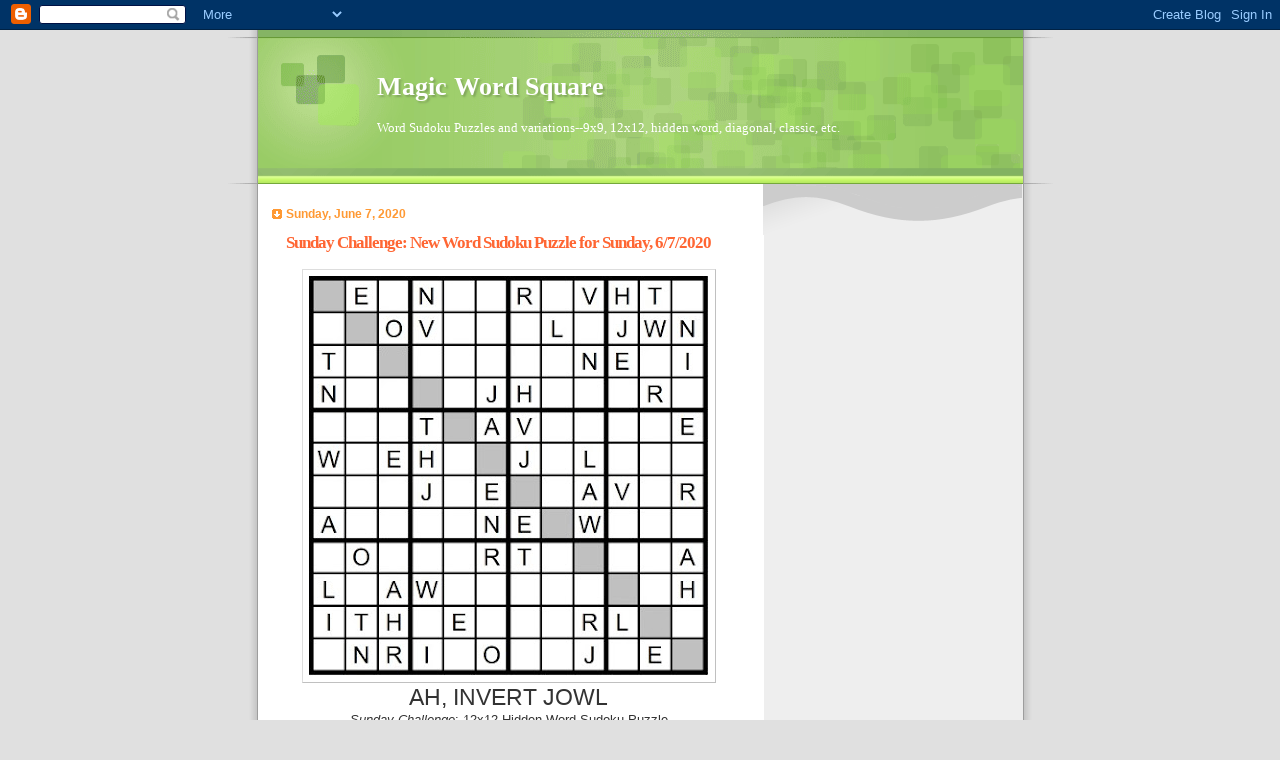

--- FILE ---
content_type: text/html; charset=UTF-8
request_url: https://www.magicwordsquare.us/b/stats?style=BLACK_TRANSPARENT&timeRange=ALL_TIME&token=APq4FmATqxJyZDgmom1JWqiG14bF6iNQxbxuJ9N7r1xtWj1WBOTfP327O8PYvgMOcZMP3qIR8wLQ6WOolOJpk0OmgOhj_k6mSA
body_size: 48
content:
{"total":2906067,"sparklineOptions":{"backgroundColor":{"fillOpacity":0.1,"fill":"#000000"},"series":[{"areaOpacity":0.3,"color":"#202020"}]},"sparklineData":[[0,21],[1,69],[2,51],[3,84],[4,64],[5,64],[6,64],[7,55],[8,58],[9,30],[10,58],[11,63],[12,73],[13,50],[14,59],[15,57],[16,90],[17,56],[18,81],[19,92],[20,100],[21,84],[22,83],[23,78],[24,67],[25,73],[26,62],[27,76],[28,93],[29,13]],"nextTickMs":59016}

--- FILE ---
content_type: text/html; charset=utf-8
request_url: https://www.google.com/recaptcha/api2/aframe
body_size: 266
content:
<!DOCTYPE HTML><html><head><meta http-equiv="content-type" content="text/html; charset=UTF-8"></head><body><script nonce="CrhtvwhCW30pYo840D7j9Q">/** Anti-fraud and anti-abuse applications only. See google.com/recaptcha */ try{var clients={'sodar':'https://pagead2.googlesyndication.com/pagead/sodar?'};window.addEventListener("message",function(a){try{if(a.source===window.parent){var b=JSON.parse(a.data);var c=clients[b['id']];if(c){var d=document.createElement('img');d.src=c+b['params']+'&rc='+(localStorage.getItem("rc::a")?sessionStorage.getItem("rc::b"):"");window.document.body.appendChild(d);sessionStorage.setItem("rc::e",parseInt(sessionStorage.getItem("rc::e")||0)+1);localStorage.setItem("rc::h",'1768970638767');}}}catch(b){}});window.parent.postMessage("_grecaptcha_ready", "*");}catch(b){}</script></body></html>